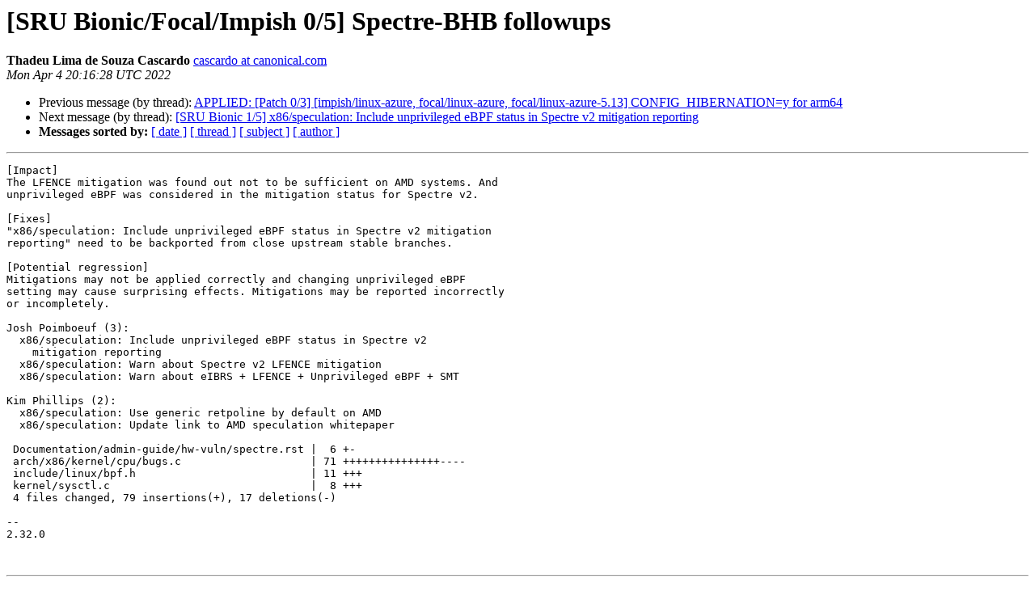

--- FILE ---
content_type: text/html
request_url: https://lists.ubuntu.com/archives/kernel-team/2022-April/129170.html
body_size: 1500
content:
<!DOCTYPE HTML PUBLIC "-//W3C//DTD HTML 4.01 Transitional//EN">
<HTML>
 <HEAD>
   <TITLE> [SRU Bionic/Focal/Impish 0/5] Spectre-BHB followups
   </TITLE>
   <LINK REL="Index" HREF="index.html" >
   <LINK REL="made" HREF="mailto:kernel-team%40lists.ubuntu.com?Subject=Re%3A%20%5BSRU%20Bionic/Focal/Impish%200/5%5D%20Spectre-BHB%20followups&In-Reply-To=%3C20220404201643.87121-1-cascardo%40canonical.com%3E">
   <META NAME="robots" CONTENT="index,nofollow">
   <style type="text/css">
       pre {
           white-space: pre-wrap;       /* css-2.1, curent FF, Opera, Safari */
           }
   </style>
   <META http-equiv="Content-Type" content="text/html; charset=utf-8">
   <LINK REL="Previous"  HREF="129169.html">
   <LINK REL="Next"  HREF="129171.html">
 </HEAD>
 <BODY BGCOLOR="#ffffff">
   <H1>[SRU Bionic/Focal/Impish 0/5] Spectre-BHB followups</H1>
    <B>Thadeu Lima de Souza Cascardo</B> 
    <A HREF="mailto:kernel-team%40lists.ubuntu.com?Subject=Re%3A%20%5BSRU%20Bionic/Focal/Impish%200/5%5D%20Spectre-BHB%20followups&In-Reply-To=%3C20220404201643.87121-1-cascardo%40canonical.com%3E"
       TITLE="[SRU Bionic/Focal/Impish 0/5] Spectre-BHB followups">cascardo at canonical.com
       </A><BR>
    <I>Mon Apr  4 20:16:28 UTC 2022</I>
    <P><UL>
        <LI>Previous message (by thread): <A HREF="129169.html">APPLIED: [Patch 0/3] [impish/linux-azure, focal/linux-azure, focal/linux-azure-5.13] CONFIG_HIBERNATION=y for arm64
</A></li>
        <LI>Next message (by thread): <A HREF="129171.html">[SRU Bionic 1/5] x86/speculation: Include unprivileged eBPF status in Spectre v2 mitigation reporting
</A></li>
         <LI> <B>Messages sorted by:</B> 
              <a href="date.html#129170">[ date ]</a>
              <a href="thread.html#129170">[ thread ]</a>
              <a href="subject.html#129170">[ subject ]</a>
              <a href="author.html#129170">[ author ]</a>
         </LI>
       </UL>
    <HR>  
<!--beginarticle-->
<PRE>[Impact]
The LFENCE mitigation was found out not to be sufficient on AMD systems. And
unprivileged eBPF was considered in the mitigation status for Spectre v2.

[Fixes]
&quot;x86/speculation: Include unprivileged eBPF status in Spectre v2 mitigation
reporting&quot; need to be backported from close upstream stable branches.

[Potential regression]
Mitigations may not be applied correctly and changing unprivileged eBPF
setting may cause surprising effects. Mitigations may be reported incorrectly
or incompletely.
 
Josh Poimboeuf (3):
  x86/speculation: Include unprivileged eBPF status in Spectre v2
    mitigation reporting
  x86/speculation: Warn about Spectre v2 LFENCE mitigation
  x86/speculation: Warn about eIBRS + LFENCE + Unprivileged eBPF + SMT

Kim Phillips (2):
  x86/speculation: Use generic retpoline by default on AMD
  x86/speculation: Update link to AMD speculation whitepaper

 Documentation/admin-guide/hw-vuln/spectre.rst |  6 +-
 arch/x86/kernel/cpu/bugs.c                    | 71 +++++++++++++++----
 include/linux/bpf.h                           | 11 +++
 kernel/sysctl.c                               |  8 +++
 4 files changed, 79 insertions(+), 17 deletions(-)

-- 
2.32.0


</PRE>











<!--endarticle-->
    <HR>
    <P><UL>
        <!--threads-->
	<LI>Previous message (by thread): <A HREF="129169.html">APPLIED: [Patch 0/3] [impish/linux-azure, focal/linux-azure, focal/linux-azure-5.13] CONFIG_HIBERNATION=y for arm64
</A></li>
	<LI>Next message (by thread): <A HREF="129171.html">[SRU Bionic 1/5] x86/speculation: Include unprivileged eBPF status in Spectre v2 mitigation reporting
</A></li>
         <LI> <B>Messages sorted by:</B> 
              <a href="date.html#129170">[ date ]</a>
              <a href="thread.html#129170">[ thread ]</a>
              <a href="subject.html#129170">[ subject ]</a>
              <a href="author.html#129170">[ author ]</a>
         </LI>
       </UL>

<hr>
<a href="https://lists.ubuntu.com/mailman/listinfo/kernel-team">More information about the kernel-team
mailing list</a><br>
</body></html>
